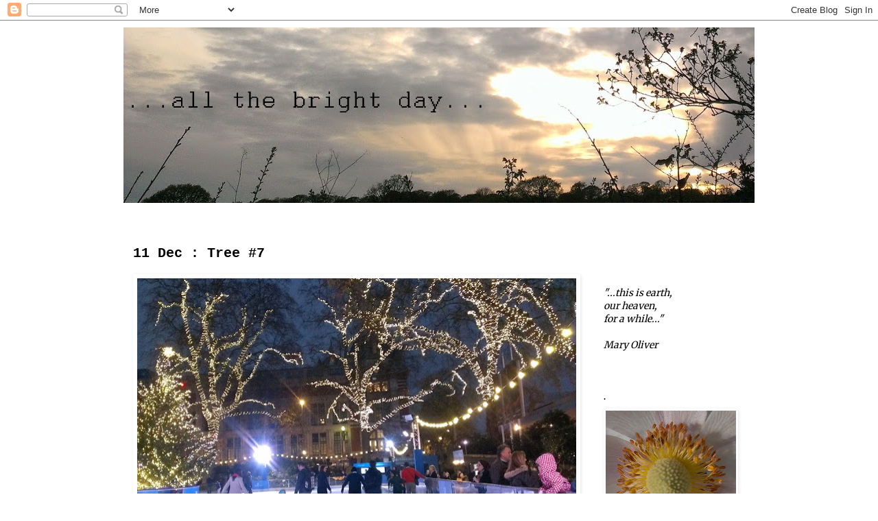

--- FILE ---
content_type: text/html; charset=UTF-8
request_url: https://allthebrightday.blogspot.com/2015/12/11-nov-tree-7.html
body_size: 17973
content:
<!DOCTYPE html>
<html class='v2' dir='ltr' lang='en-GB'>
<head>
<link href='https://www.blogger.com/static/v1/widgets/335934321-css_bundle_v2.css' rel='stylesheet' type='text/css'/>
<meta content='width=1100' name='viewport'/>
<meta content='text/html; charset=UTF-8' http-equiv='Content-Type'/>
<meta content='blogger' name='generator'/>
<link href='https://allthebrightday.blogspot.com/favicon.ico' rel='icon' type='image/x-icon'/>
<link href='http://allthebrightday.blogspot.com/2015/12/11-nov-tree-7.html' rel='canonical'/>
<link rel="alternate" type="application/atom+xml" title="...all the bright day... - Atom" href="https://allthebrightday.blogspot.com/feeds/posts/default" />
<link rel="alternate" type="application/rss+xml" title="...all the bright day... - RSS" href="https://allthebrightday.blogspot.com/feeds/posts/default?alt=rss" />
<link rel="service.post" type="application/atom+xml" title="...all the bright day... - Atom" href="https://draft.blogger.com/feeds/8334855712110031654/posts/default" />

<link rel="alternate" type="application/atom+xml" title="...all the bright day... - Atom" href="https://allthebrightday.blogspot.com/feeds/2720029601552252496/comments/default" />
<!--Can't find substitution for tag [blog.ieCssRetrofitLinks]-->
<link href='https://blogger.googleusercontent.com/img/b/R29vZ2xl/AVvXsEjsaNGid778EMp9SMCBJuwn5IKQi3zKk7ruPEshjH8G0ngr0eZpUQp7bfTV2VHGAqz_tL26aHwej7X6CXjGtR-dyCsmLG3pYHOxYblkJWuR5r91ZvblSJamE-HlyI5A_sf52yyOhfIWNnDb/s640/2015-12-03+16.22.59_crop.jpg' rel='image_src'/>
<meta content='http://allthebrightday.blogspot.com/2015/12/11-nov-tree-7.html' property='og:url'/>
<meta content='11 Dec : Tree #7' property='og:title'/>
<meta content='    I am still in trouble for the time that I made everyone else go skating while I had hot chocolate and took photos so this is as close as...' property='og:description'/>
<meta content='https://blogger.googleusercontent.com/img/b/R29vZ2xl/AVvXsEjsaNGid778EMp9SMCBJuwn5IKQi3zKk7ruPEshjH8G0ngr0eZpUQp7bfTV2VHGAqz_tL26aHwej7X6CXjGtR-dyCsmLG3pYHOxYblkJWuR5r91ZvblSJamE-HlyI5A_sf52yyOhfIWNnDb/w1200-h630-p-k-no-nu/2015-12-03+16.22.59_crop.jpg' property='og:image'/>
<title>...all the bright day...: 11 Dec : Tree #7</title>
<style type='text/css'>@font-face{font-family:'Merriweather';font-style:normal;font-weight:400;font-stretch:100%;font-display:swap;src:url(//fonts.gstatic.com/s/merriweather/v33/u-4D0qyriQwlOrhSvowK_l5UcA6zuSYEqOzpPe3HOZJ5eX1WtLaQwmYiScCmDxhtNOKl8yDr3icaGV31CPDaYKfFQn0.woff2)format('woff2');unicode-range:U+0460-052F,U+1C80-1C8A,U+20B4,U+2DE0-2DFF,U+A640-A69F,U+FE2E-FE2F;}@font-face{font-family:'Merriweather';font-style:normal;font-weight:400;font-stretch:100%;font-display:swap;src:url(//fonts.gstatic.com/s/merriweather/v33/u-4D0qyriQwlOrhSvowK_l5UcA6zuSYEqOzpPe3HOZJ5eX1WtLaQwmYiScCmDxhtNOKl8yDr3icaEF31CPDaYKfFQn0.woff2)format('woff2');unicode-range:U+0301,U+0400-045F,U+0490-0491,U+04B0-04B1,U+2116;}@font-face{font-family:'Merriweather';font-style:normal;font-weight:400;font-stretch:100%;font-display:swap;src:url(//fonts.gstatic.com/s/merriweather/v33/u-4D0qyriQwlOrhSvowK_l5UcA6zuSYEqOzpPe3HOZJ5eX1WtLaQwmYiScCmDxhtNOKl8yDr3icaG131CPDaYKfFQn0.woff2)format('woff2');unicode-range:U+0102-0103,U+0110-0111,U+0128-0129,U+0168-0169,U+01A0-01A1,U+01AF-01B0,U+0300-0301,U+0303-0304,U+0308-0309,U+0323,U+0329,U+1EA0-1EF9,U+20AB;}@font-face{font-family:'Merriweather';font-style:normal;font-weight:400;font-stretch:100%;font-display:swap;src:url(//fonts.gstatic.com/s/merriweather/v33/u-4D0qyriQwlOrhSvowK_l5UcA6zuSYEqOzpPe3HOZJ5eX1WtLaQwmYiScCmDxhtNOKl8yDr3icaGl31CPDaYKfFQn0.woff2)format('woff2');unicode-range:U+0100-02BA,U+02BD-02C5,U+02C7-02CC,U+02CE-02D7,U+02DD-02FF,U+0304,U+0308,U+0329,U+1D00-1DBF,U+1E00-1E9F,U+1EF2-1EFF,U+2020,U+20A0-20AB,U+20AD-20C0,U+2113,U+2C60-2C7F,U+A720-A7FF;}@font-face{font-family:'Merriweather';font-style:normal;font-weight:400;font-stretch:100%;font-display:swap;src:url(//fonts.gstatic.com/s/merriweather/v33/u-4D0qyriQwlOrhSvowK_l5UcA6zuSYEqOzpPe3HOZJ5eX1WtLaQwmYiScCmDxhtNOKl8yDr3icaFF31CPDaYKfF.woff2)format('woff2');unicode-range:U+0000-00FF,U+0131,U+0152-0153,U+02BB-02BC,U+02C6,U+02DA,U+02DC,U+0304,U+0308,U+0329,U+2000-206F,U+20AC,U+2122,U+2191,U+2193,U+2212,U+2215,U+FEFF,U+FFFD;}</style>
<style id='page-skin-1' type='text/css'><!--
/*
-----------------------------------------------
Blogger Template Style
Name:     Simple
Designer: Blogger
URL:      www.blogger.com
----------------------------------------------- */
/* Content
----------------------------------------------- */
body {
font: normal normal 14px Merriweather;
color: #000000;
background: #ffffff none repeat scroll top left;
padding: 0 0 0 0;
}
html body .region-inner {
min-width: 0;
max-width: 100%;
width: auto;
}
h2 {
font-size: 22px;
}
a:link {
text-decoration:none;
color: #000000;
}
a:visited {
text-decoration:none;
color: #8832ff;
}
a:hover {
text-decoration:underline;
color: #8832ff;
}
.body-fauxcolumn-outer .fauxcolumn-inner {
background: transparent none repeat scroll top left;
_background-image: none;
}
.body-fauxcolumn-outer .cap-top {
position: absolute;
z-index: 1;
height: 400px;
width: 100%;
}
.body-fauxcolumn-outer .cap-top .cap-left {
width: 100%;
background: transparent none repeat-x scroll top left;
_background-image: none;
}
.content-outer {
-moz-box-shadow: 0 0 0 rgba(0, 0, 0, .15);
-webkit-box-shadow: 0 0 0 rgba(0, 0, 0, .15);
-goog-ms-box-shadow: 0 0 0 #333333;
box-shadow: 0 0 0 rgba(0, 0, 0, .15);
margin-bottom: 1px;
}
.content-inner {
padding: 10px 40px;
}
.content-inner {
background-color: #ffffff;
}
/* Header
----------------------------------------------- */
.header-outer {
background: transparent none repeat-x scroll 0 -400px;
_background-image: none;
}
.Header h1 {
font: normal normal 40px Merriweather;
color: #333333;
text-shadow: 0 0 0 rgba(0, 0, 0, .2);
}
.Header h1 a {
color: #333333;
}
.Header .description {
font-size: 18px;
color: #000000;
}
.header-inner .Header .titlewrapper {
padding: 22px 0;
}
.header-inner .Header .descriptionwrapper {
padding: 0 0;
}
/* Tabs
----------------------------------------------- */
.tabs-inner .section:first-child {
border-top: 0 solid #dddddd;
}
.tabs-inner .section:first-child ul {
margin-top: -1px;
border-top: 1px solid #dddddd;
border-left: 1px solid #dddddd;
border-right: 1px solid #dddddd;
}
.tabs-inner .widget ul {
background: #ffffff none repeat-x scroll 0 -800px;
_background-image: none;
border-bottom: 1px solid #dddddd;
margin-top: 0;
margin-left: -30px;
margin-right: -30px;
}
.tabs-inner .widget li a {
display: inline-block;
padding: .6em 1em;
font: normal normal 14px Merriweather;
color: #000000;
border-left: 1px solid #ffffff;
border-right: 1px solid #dddddd;
}
.tabs-inner .widget li:first-child a {
border-left: none;
}
.tabs-inner .widget li.selected a, .tabs-inner .widget li a:hover {
color: #000000;
background-color: #eeeeee;
text-decoration: none;
}
/* Columns
----------------------------------------------- */
.main-outer {
border-top: 0 solid transparent;
}
.fauxcolumn-left-outer .fauxcolumn-inner {
border-right: 1px solid transparent;
}
.fauxcolumn-right-outer .fauxcolumn-inner {
border-left: 1px solid transparent;
}
/* Headings
----------------------------------------------- */
div.widget > h2,
div.widget h2.title {
margin: 0 0 1em 0;
font: normal bold 11px 'Trebuchet MS',Trebuchet,Verdana,sans-serif;
color: #000000;
}
/* Widgets
----------------------------------------------- */
.widget .zippy {
color: #999999;
text-shadow: 2px 2px 1px rgba(0, 0, 0, .1);
}
.widget .popular-posts ul {
list-style: none;
}
/* Posts
----------------------------------------------- */
h2.date-header {
font: normal bold 11px Arial, Tahoma, Helvetica, FreeSans, sans-serif;
}
.date-header span {
background-color: transparent;
color: transparent;
padding: 0.4em;
letter-spacing: 3px;
margin: inherit;
}
.main-inner {
padding-top: 35px;
padding-bottom: 65px;
}
.main-inner .column-center-inner {
padding: 0 0;
}
.main-inner .column-center-inner .section {
margin: 0 1em;
}
.post {
margin: 0 0 45px 0;
}
h3.post-title, .comments h4 {
font: normal bold 20px 'Courier New', Courier, FreeMono, monospace;
margin: .75em 0 0;
}
.post-body {
font-size: 110%;
line-height: 1.4;
position: relative;
}
.post-body img, .post-body .tr-caption-container, .Profile img, .Image img,
.BlogList .item-thumbnail img {
padding: 2px;
background: transparent;
border: 1px solid transparent;
-moz-box-shadow: 1px 1px 5px rgba(0, 0, 0, .1);
-webkit-box-shadow: 1px 1px 5px rgba(0, 0, 0, .1);
box-shadow: 1px 1px 5px rgba(0, 0, 0, .1);
}
.post-body img, .post-body .tr-caption-container {
padding: 5px;
}
.post-body .tr-caption-container {
color: #666666;
}
.post-body .tr-caption-container img {
padding: 0;
background: transparent;
border: none;
-moz-box-shadow: 0 0 0 rgba(0, 0, 0, .1);
-webkit-box-shadow: 0 0 0 rgba(0, 0, 0, .1);
box-shadow: 0 0 0 rgba(0, 0, 0, .1);
}
.post-header {
margin: 0 0 1.5em;
line-height: 1.6;
font-size: 90%;
}
.post-footer {
margin: 20px -2px 0;
padding: 5px 10px;
color: #666666;
background-color: transparent;
border-bottom: 1px solid #eeeeee;
line-height: 1.6;
font-size: 90%;
}
#comments .comment-author {
padding-top: 1.5em;
border-top: 1px solid transparent;
background-position: 0 1.5em;
}
#comments .comment-author:first-child {
padding-top: 0;
border-top: none;
}
.avatar-image-container {
margin: .2em 0 0;
}
#comments .avatar-image-container img {
border: 1px solid transparent;
}
/* Comments
----------------------------------------------- */
.comments .comments-content .icon.blog-author {
background-repeat: no-repeat;
background-image: url([data-uri]);
}
.comments .comments-content .loadmore a {
border-top: 1px solid #999999;
border-bottom: 1px solid #999999;
}
.comments .comment-thread.inline-thread {
background-color: transparent;
}
.comments .continue {
border-top: 2px solid #999999;
}
/* Accents
---------------------------------------------- */
.section-columns td.columns-cell {
border-left: 1px solid transparent;
}
.blog-pager {
background: transparent url(//www.blogblog.com/1kt/simple/paging_dot.png) repeat-x scroll top center;
}
.blog-pager-older-link, .home-link,
.blog-pager-newer-link {
background-color: #ffffff;
padding: 5px;
}
.footer-outer {
border-top: 1px dashed #bbbbbb;
}
/* Mobile
----------------------------------------------- */
body.mobile  {
background-size: auto;
}
.mobile .body-fauxcolumn-outer {
background: transparent none repeat scroll top left;
}
.mobile .body-fauxcolumn-outer .cap-top {
background-size: 100% auto;
}
.mobile .content-outer {
-webkit-box-shadow: 0 0 3px rgba(0, 0, 0, .15);
box-shadow: 0 0 3px rgba(0, 0, 0, .15);
}
.mobile .tabs-inner .widget ul {
margin-left: 0;
margin-right: 0;
}
.mobile .post {
margin: 0;
}
.mobile .main-inner .column-center-inner .section {
margin: 0;
}
.mobile .date-header span {
padding: 0.1em 10px;
margin: 0 -10px;
}
.mobile h3.post-title {
margin: 0;
}
.mobile .blog-pager {
background: transparent none no-repeat scroll top center;
}
.mobile .footer-outer {
border-top: none;
}
.mobile .main-inner, .mobile .footer-inner {
background-color: #ffffff;
}
.mobile-index-contents {
color: #000000;
}
.mobile-link-button {
background-color: #000000;
}
.mobile-link-button a:link, .mobile-link-button a:visited {
color: #ffffff;
}
.mobile .tabs-inner .section:first-child {
border-top: none;
}
.mobile .tabs-inner .PageList .widget-content {
background-color: #eeeeee;
color: #000000;
border-top: 1px solid #dddddd;
border-bottom: 1px solid #dddddd;
}
.mobile .tabs-inner .PageList .widget-content .pagelist-arrow {
border-left: 1px solid #dddddd;
}

--></style>
<style id='template-skin-1' type='text/css'><!--
body {
min-width: 1000px;
}
.content-outer, .content-fauxcolumn-outer, .region-inner {
min-width: 1000px;
max-width: 1000px;
_width: 1000px;
}
.main-inner .columns {
padding-left: 0;
padding-right: 250px;
}
.main-inner .fauxcolumn-center-outer {
left: 0;
right: 250px;
/* IE6 does not respect left and right together */
_width: expression(this.parentNode.offsetWidth -
parseInt("0") -
parseInt("250px") + 'px');
}
.main-inner .fauxcolumn-left-outer {
width: 0;
}
.main-inner .fauxcolumn-right-outer {
width: 250px;
}
.main-inner .column-left-outer {
width: 0;
right: 100%;
margin-left: -0;
}
.main-inner .column-right-outer {
width: 250px;
margin-right: -250px;
}
#layout {
min-width: 0;
}
#layout .content-outer {
min-width: 0;
width: 800px;
}
#layout .region-inner {
min-width: 0;
width: auto;
}
body#layout div.add_widget {
padding: 8px;
}
body#layout div.add_widget a {
margin-left: 32px;
}
--></style>
<link href='https://draft.blogger.com/dyn-css/authorization.css?targetBlogID=8334855712110031654&amp;zx=1ac5653c-3978-4200-8051-f8073477d9f9' media='none' onload='if(media!=&#39;all&#39;)media=&#39;all&#39;' rel='stylesheet'/><noscript><link href='https://draft.blogger.com/dyn-css/authorization.css?targetBlogID=8334855712110031654&amp;zx=1ac5653c-3978-4200-8051-f8073477d9f9' rel='stylesheet'/></noscript>
<meta name='google-adsense-platform-account' content='ca-host-pub-1556223355139109'/>
<meta name='google-adsense-platform-domain' content='blogspot.com'/>

</head>
<body class='loading variant-simplysimple'>
<div class='navbar section' id='navbar' name='Navbar'><div class='widget Navbar' data-version='1' id='Navbar1'><script type="text/javascript">
    function setAttributeOnload(object, attribute, val) {
      if(window.addEventListener) {
        window.addEventListener('load',
          function(){ object[attribute] = val; }, false);
      } else {
        window.attachEvent('onload', function(){ object[attribute] = val; });
      }
    }
  </script>
<div id="navbar-iframe-container"></div>
<script type="text/javascript" src="https://apis.google.com/js/platform.js"></script>
<script type="text/javascript">
      gapi.load("gapi.iframes:gapi.iframes.style.bubble", function() {
        if (gapi.iframes && gapi.iframes.getContext) {
          gapi.iframes.getContext().openChild({
              url: 'https://draft.blogger.com/navbar/8334855712110031654?po\x3d2720029601552252496\x26origin\x3dhttps://allthebrightday.blogspot.com',
              where: document.getElementById("navbar-iframe-container"),
              id: "navbar-iframe"
          });
        }
      });
    </script><script type="text/javascript">
(function() {
var script = document.createElement('script');
script.type = 'text/javascript';
script.src = '//pagead2.googlesyndication.com/pagead/js/google_top_exp.js';
var head = document.getElementsByTagName('head')[0];
if (head) {
head.appendChild(script);
}})();
</script>
</div></div>
<div class='body-fauxcolumns'>
<div class='fauxcolumn-outer body-fauxcolumn-outer'>
<div class='cap-top'>
<div class='cap-left'></div>
<div class='cap-right'></div>
</div>
<div class='fauxborder-left'>
<div class='fauxborder-right'></div>
<div class='fauxcolumn-inner'>
</div>
</div>
<div class='cap-bottom'>
<div class='cap-left'></div>
<div class='cap-right'></div>
</div>
</div>
</div>
<div class='content'>
<div class='content-fauxcolumns'>
<div class='fauxcolumn-outer content-fauxcolumn-outer'>
<div class='cap-top'>
<div class='cap-left'></div>
<div class='cap-right'></div>
</div>
<div class='fauxborder-left'>
<div class='fauxborder-right'></div>
<div class='fauxcolumn-inner'>
</div>
</div>
<div class='cap-bottom'>
<div class='cap-left'></div>
<div class='cap-right'></div>
</div>
</div>
</div>
<div class='content-outer'>
<div class='content-cap-top cap-top'>
<div class='cap-left'></div>
<div class='cap-right'></div>
</div>
<div class='fauxborder-left content-fauxborder-left'>
<div class='fauxborder-right content-fauxborder-right'></div>
<div class='content-inner'>
<header>
<div class='header-outer'>
<div class='header-cap-top cap-top'>
<div class='cap-left'></div>
<div class='cap-right'></div>
</div>
<div class='fauxborder-left header-fauxborder-left'>
<div class='fauxborder-right header-fauxborder-right'></div>
<div class='region-inner header-inner'>
<div class='header section' id='header' name='Header'><div class='widget Header' data-version='1' id='Header1'>
<div id='header-inner'>
<a href='https://allthebrightday.blogspot.com/' style='display: block'>
<img alt='...all the bright day...' height='256px; ' id='Header1_headerimg' src='https://blogger.googleusercontent.com/img/b/R29vZ2xl/AVvXsEhEtIGl7IyRBumccdYoErQpr5bfYSapagyX5SFVlVFoA8Z8LBDl_Q9dIF8bVcrXs59iVNr_rk78duhm_lEpjwh3-fGiWJBxibQ-ZMcdQVMDc6seYxO6fGlzG-NhIRA4Qu2vqKkzR9rCjMq9/s1600/Header_16.jpg' style='display: block' width='1103px; '/>
</a>
</div>
</div></div>
</div>
</div>
<div class='header-cap-bottom cap-bottom'>
<div class='cap-left'></div>
<div class='cap-right'></div>
</div>
</div>
</header>
<div class='tabs-outer'>
<div class='tabs-cap-top cap-top'>
<div class='cap-left'></div>
<div class='cap-right'></div>
</div>
<div class='fauxborder-left tabs-fauxborder-left'>
<div class='fauxborder-right tabs-fauxborder-right'></div>
<div class='region-inner tabs-inner'>
<div class='tabs no-items section' id='crosscol' name='Cross-column'></div>
<div class='tabs no-items section' id='crosscol-overflow' name='Cross-Column 2'></div>
</div>
</div>
<div class='tabs-cap-bottom cap-bottom'>
<div class='cap-left'></div>
<div class='cap-right'></div>
</div>
</div>
<div class='main-outer'>
<div class='main-cap-top cap-top'>
<div class='cap-left'></div>
<div class='cap-right'></div>
</div>
<div class='fauxborder-left main-fauxborder-left'>
<div class='fauxborder-right main-fauxborder-right'></div>
<div class='region-inner main-inner'>
<div class='columns fauxcolumns'>
<div class='fauxcolumn-outer fauxcolumn-center-outer'>
<div class='cap-top'>
<div class='cap-left'></div>
<div class='cap-right'></div>
</div>
<div class='fauxborder-left'>
<div class='fauxborder-right'></div>
<div class='fauxcolumn-inner'>
</div>
</div>
<div class='cap-bottom'>
<div class='cap-left'></div>
<div class='cap-right'></div>
</div>
</div>
<div class='fauxcolumn-outer fauxcolumn-left-outer'>
<div class='cap-top'>
<div class='cap-left'></div>
<div class='cap-right'></div>
</div>
<div class='fauxborder-left'>
<div class='fauxborder-right'></div>
<div class='fauxcolumn-inner'>
</div>
</div>
<div class='cap-bottom'>
<div class='cap-left'></div>
<div class='cap-right'></div>
</div>
</div>
<div class='fauxcolumn-outer fauxcolumn-right-outer'>
<div class='cap-top'>
<div class='cap-left'></div>
<div class='cap-right'></div>
</div>
<div class='fauxborder-left'>
<div class='fauxborder-right'></div>
<div class='fauxcolumn-inner'>
</div>
</div>
<div class='cap-bottom'>
<div class='cap-left'></div>
<div class='cap-right'></div>
</div>
</div>
<!-- corrects IE6 width calculation -->
<div class='columns-inner'>
<div class='column-center-outer'>
<div class='column-center-inner'>
<div class='main section' id='main' name='Main'><div class='widget Blog' data-version='1' id='Blog1'>
<div class='blog-posts hfeed'>

          <div class="date-outer">
        
<h2 class='date-header'><span>Friday, 11 December 2015</span></h2>

          <div class="date-posts">
        
<div class='post-outer'>
<div class='post hentry uncustomized-post-template' itemprop='blogPost' itemscope='itemscope' itemtype='http://schema.org/BlogPosting'>
<meta content='https://blogger.googleusercontent.com/img/b/R29vZ2xl/AVvXsEjsaNGid778EMp9SMCBJuwn5IKQi3zKk7ruPEshjH8G0ngr0eZpUQp7bfTV2VHGAqz_tL26aHwej7X6CXjGtR-dyCsmLG3pYHOxYblkJWuR5r91ZvblSJamE-HlyI5A_sf52yyOhfIWNnDb/s640/2015-12-03+16.22.59_crop.jpg' itemprop='image_url'/>
<meta content='8334855712110031654' itemprop='blogId'/>
<meta content='2720029601552252496' itemprop='postId'/>
<a name='2720029601552252496'></a>
<h3 class='post-title entry-title' itemprop='name'>
11 Dec : Tree #7
</h3>
<div class='post-header'>
<div class='post-header-line-1'></div>
</div>
<div class='post-body entry-content' id='post-body-2720029601552252496' itemprop='description articleBody'>
<div class="separator" style="clear: both; text-align: center;">
<a href="https://blogger.googleusercontent.com/img/b/R29vZ2xl/AVvXsEjsaNGid778EMp9SMCBJuwn5IKQi3zKk7ruPEshjH8G0ngr0eZpUQp7bfTV2VHGAqz_tL26aHwej7X6CXjGtR-dyCsmLG3pYHOxYblkJWuR5r91ZvblSJamE-HlyI5A_sf52yyOhfIWNnDb/s1600/2015-12-03+16.22.59_crop.jpg" imageanchor="1" style="clear: left; float: left; margin-bottom: 1em; margin-right: 1em;"><img border="0" height="390" src="https://blogger.googleusercontent.com/img/b/R29vZ2xl/AVvXsEjsaNGid778EMp9SMCBJuwn5IKQi3zKk7ruPEshjH8G0ngr0eZpUQp7bfTV2VHGAqz_tL26aHwej7X6CXjGtR-dyCsmLG3pYHOxYblkJWuR5r91ZvblSJamE-HlyI5A_sf52yyOhfIWNnDb/s640/2015-12-03+16.22.59_crop.jpg" width="640" /></a></div>
<br />
<div style="text-align: justify;">
I am still in trouble for the time that I made everyone else go skating while I had hot chocolate and took photos so this is as close as I get to an ice rink these days. On that theme I have been indulging in some Vicarious Christmassing thanks to Blogland. Can't get to a Christingle? No worries - there is one at <a href="http://www.addisonembroideryatthevicarage.co.uk/2015/12/11/christingle/">Ipsden Church</a> with everything that you could possibly want - including adorable grandson in homemade jumper. Haven't got time to make a gingerbread house? Shoot off and share the fun with <a href="http://iwillreachforalime.blogspot.co.uk/2015/12/gonna-build-that-house.html">Eleanor and Geneva</a> - there is enough icing for everyone. Worried about choosing a tree? Not me because mine is in the garden, but if you want that spruce smell <a href="https://acoastalplot.wordpress.com/2015/12/09/o-christmas-tree-o-christmas-tree/">Sam is on the case</a>. On the other side of the world <a href="http://eefalsebay.blogspot.co.uk/2015/12/dusty-miller-Centaurea-for-advent.html">Diana has made an advent wreath</a> with foliage from her garden - mine has more foliage miles and does not look quite so lovely.&nbsp;<a href="https://readersguide.wordpress.com/2015/12/10/6479/">Christina</a> is off to Peru for Christmas and leaving all the Christmas chores behind and I am afraid that <a href="http://usefulorbeautiful.blogspot.co.uk/2015/12/exquisite-timing.html">Lucille's Christmas turkey</a> is looking a bit doubtful but <a href="http://quiltwhileyoureahead.typepad.com/quilt_while_youre_ahead/2015/12/we-have-a-tree-a-big-tree-but-i-havent-managed-to-take-a-good-photo-so-youll-have-to-wait-the-elf-in-me-has-been-busy.html">Monica has made a Christmas table runner</a>  so all is right with the world.&nbsp;</div>
<div style='clear: both;'></div>
</div>
<div class='post-footer'>
<div class='post-footer-line post-footer-line-1'>
<span class='post-author vcard'>
Posted by
<span class='fn' itemprop='author' itemscope='itemscope' itemtype='http://schema.org/Person'>
<meta content='https://draft.blogger.com/profile/16969805206040091585' itemprop='url'/>
<a class='g-profile' href='https://draft.blogger.com/profile/16969805206040091585' rel='author' title='author profile'>
<span itemprop='name'>alice c</span>
</a>
</span>
</span>
<span class='post-timestamp'>
at
<meta content='http://allthebrightday.blogspot.com/2015/12/11-nov-tree-7.html' itemprop='url'/>
<a class='timestamp-link' href='https://allthebrightday.blogspot.com/2015/12/11-nov-tree-7.html' rel='bookmark' title='permanent link'><abbr class='published' itemprop='datePublished' title='2015-12-11T09:37:00Z'>09:37</abbr></a>
</span>
<span class='post-comment-link'>
</span>
<span class='post-icons'>
<span class='item-control blog-admin pid-904253708'>
<a href='https://draft.blogger.com/post-edit.g?blogID=8334855712110031654&postID=2720029601552252496&from=pencil' title='Edit Post'>
<img alt='' class='icon-action' height='18' src='https://resources.blogblog.com/img/icon18_edit_allbkg.gif' width='18'/>
</a>
</span>
</span>
<div class='post-share-buttons goog-inline-block'>
<a class='goog-inline-block share-button sb-email' href='https://draft.blogger.com/share-post.g?blogID=8334855712110031654&postID=2720029601552252496&target=email' target='_blank' title='Email This'><span class='share-button-link-text'>Email This</span></a><a class='goog-inline-block share-button sb-blog' href='https://draft.blogger.com/share-post.g?blogID=8334855712110031654&postID=2720029601552252496&target=blog' onclick='window.open(this.href, "_blank", "height=270,width=475"); return false;' target='_blank' title='BlogThis!'><span class='share-button-link-text'>BlogThis!</span></a><a class='goog-inline-block share-button sb-twitter' href='https://draft.blogger.com/share-post.g?blogID=8334855712110031654&postID=2720029601552252496&target=twitter' target='_blank' title='Share to X'><span class='share-button-link-text'>Share to X</span></a><a class='goog-inline-block share-button sb-facebook' href='https://draft.blogger.com/share-post.g?blogID=8334855712110031654&postID=2720029601552252496&target=facebook' onclick='window.open(this.href, "_blank", "height=430,width=640"); return false;' target='_blank' title='Share to Facebook'><span class='share-button-link-text'>Share to Facebook</span></a><a class='goog-inline-block share-button sb-pinterest' href='https://draft.blogger.com/share-post.g?blogID=8334855712110031654&postID=2720029601552252496&target=pinterest' target='_blank' title='Share to Pinterest'><span class='share-button-link-text'>Share to Pinterest</span></a>
</div>
</div>
<div class='post-footer-line post-footer-line-2'>
<span class='post-labels'>
</span>
</div>
<div class='post-footer-line post-footer-line-3'>
<span class='post-location'>
</span>
</div>
</div>
</div>
<div class='comments' id='comments'>
<a name='comments'></a>
<h4>10 comments:</h4>
<div class='comments-content'>
<script async='async' src='' type='text/javascript'></script>
<script type='text/javascript'>
    (function() {
      var items = null;
      var msgs = null;
      var config = {};

// <![CDATA[
      var cursor = null;
      if (items && items.length > 0) {
        cursor = parseInt(items[items.length - 1].timestamp) + 1;
      }

      var bodyFromEntry = function(entry) {
        var text = (entry &&
                    ((entry.content && entry.content.$t) ||
                     (entry.summary && entry.summary.$t))) ||
            '';
        if (entry && entry.gd$extendedProperty) {
          for (var k in entry.gd$extendedProperty) {
            if (entry.gd$extendedProperty[k].name == 'blogger.contentRemoved') {
              return '<span class="deleted-comment">' + text + '</span>';
            }
          }
        }
        return text;
      }

      var parse = function(data) {
        cursor = null;
        var comments = [];
        if (data && data.feed && data.feed.entry) {
          for (var i = 0, entry; entry = data.feed.entry[i]; i++) {
            var comment = {};
            // comment ID, parsed out of the original id format
            var id = /blog-(\d+).post-(\d+)/.exec(entry.id.$t);
            comment.id = id ? id[2] : null;
            comment.body = bodyFromEntry(entry);
            comment.timestamp = Date.parse(entry.published.$t) + '';
            if (entry.author && entry.author.constructor === Array) {
              var auth = entry.author[0];
              if (auth) {
                comment.author = {
                  name: (auth.name ? auth.name.$t : undefined),
                  profileUrl: (auth.uri ? auth.uri.$t : undefined),
                  avatarUrl: (auth.gd$image ? auth.gd$image.src : undefined)
                };
              }
            }
            if (entry.link) {
              if (entry.link[2]) {
                comment.link = comment.permalink = entry.link[2].href;
              }
              if (entry.link[3]) {
                var pid = /.*comments\/default\/(\d+)\?.*/.exec(entry.link[3].href);
                if (pid && pid[1]) {
                  comment.parentId = pid[1];
                }
              }
            }
            comment.deleteclass = 'item-control blog-admin';
            if (entry.gd$extendedProperty) {
              for (var k in entry.gd$extendedProperty) {
                if (entry.gd$extendedProperty[k].name == 'blogger.itemClass') {
                  comment.deleteclass += ' ' + entry.gd$extendedProperty[k].value;
                } else if (entry.gd$extendedProperty[k].name == 'blogger.displayTime') {
                  comment.displayTime = entry.gd$extendedProperty[k].value;
                }
              }
            }
            comments.push(comment);
          }
        }
        return comments;
      };

      var paginator = function(callback) {
        if (hasMore()) {
          var url = config.feed + '?alt=json&v=2&orderby=published&reverse=false&max-results=50';
          if (cursor) {
            url += '&published-min=' + new Date(cursor).toISOString();
          }
          window.bloggercomments = function(data) {
            var parsed = parse(data);
            cursor = parsed.length < 50 ? null
                : parseInt(parsed[parsed.length - 1].timestamp) + 1
            callback(parsed);
            window.bloggercomments = null;
          }
          url += '&callback=bloggercomments';
          var script = document.createElement('script');
          script.type = 'text/javascript';
          script.src = url;
          document.getElementsByTagName('head')[0].appendChild(script);
        }
      };
      var hasMore = function() {
        return !!cursor;
      };
      var getMeta = function(key, comment) {
        if ('iswriter' == key) {
          var matches = !!comment.author
              && comment.author.name == config.authorName
              && comment.author.profileUrl == config.authorUrl;
          return matches ? 'true' : '';
        } else if ('deletelink' == key) {
          return config.baseUri + '/comment/delete/'
               + config.blogId + '/' + comment.id;
        } else if ('deleteclass' == key) {
          return comment.deleteclass;
        }
        return '';
      };

      var replybox = null;
      var replyUrlParts = null;
      var replyParent = undefined;

      var onReply = function(commentId, domId) {
        if (replybox == null) {
          // lazily cache replybox, and adjust to suit this style:
          replybox = document.getElementById('comment-editor');
          if (replybox != null) {
            replybox.height = '250px';
            replybox.style.display = 'block';
            replyUrlParts = replybox.src.split('#');
          }
        }
        if (replybox && (commentId !== replyParent)) {
          replybox.src = '';
          document.getElementById(domId).insertBefore(replybox, null);
          replybox.src = replyUrlParts[0]
              + (commentId ? '&parentID=' + commentId : '')
              + '#' + replyUrlParts[1];
          replyParent = commentId;
        }
      };

      var hash = (window.location.hash || '#').substring(1);
      var startThread, targetComment;
      if (/^comment-form_/.test(hash)) {
        startThread = hash.substring('comment-form_'.length);
      } else if (/^c[0-9]+$/.test(hash)) {
        targetComment = hash.substring(1);
      }

      // Configure commenting API:
      var configJso = {
        'maxDepth': config.maxThreadDepth
      };
      var provider = {
        'id': config.postId,
        'data': items,
        'loadNext': paginator,
        'hasMore': hasMore,
        'getMeta': getMeta,
        'onReply': onReply,
        'rendered': true,
        'initComment': targetComment,
        'initReplyThread': startThread,
        'config': configJso,
        'messages': msgs
      };

      var render = function() {
        if (window.goog && window.goog.comments) {
          var holder = document.getElementById('comment-holder');
          window.goog.comments.render(holder, provider);
        }
      };

      // render now, or queue to render when library loads:
      if (window.goog && window.goog.comments) {
        render();
      } else {
        window.goog = window.goog || {};
        window.goog.comments = window.goog.comments || {};
        window.goog.comments.loadQueue = window.goog.comments.loadQueue || [];
        window.goog.comments.loadQueue.push(render);
      }
    })();
// ]]>
  </script>
<div id='comment-holder'>
<div class="comment-thread toplevel-thread"><ol id="top-ra"><li class="comment" id="c2355537330114491071"><div class="avatar-image-container"><img src="//www.blogger.com/img/blogger_logo_round_35.png" alt=""/></div><div class="comment-block"><div class="comment-header"><cite class="user"><a href="https://draft.blogger.com/profile/14230327066600698804" rel="nofollow">Sarah </a></cite><span class="icon user "></span><span class="datetime secondary-text"><a rel="nofollow" href="https://allthebrightday.blogspot.com/2015/12/11-nov-tree-7.html?showComment=1449866376707#c2355537330114491071">11 December 2015 at 20:39</a></span></div><p class="comment-content">Reading blogs is such a delightful vicarious pleasure I find. A very small tree, about four feet high, like Victoria and Albert&#39;s, would do me, then no need for the axeman. </p><span class="comment-actions secondary-text"><a class="comment-reply" target="_self" data-comment-id="2355537330114491071">Reply</a><span class="item-control blog-admin blog-admin pid-1007430649"><a target="_self" href="https://draft.blogger.com/comment/delete/8334855712110031654/2355537330114491071">Delete</a></span></span></div><div class="comment-replies"><div id="c2355537330114491071-rt" class="comment-thread inline-thread"><span class="thread-toggle thread-expanded"><span class="thread-arrow"></span><span class="thread-count"><a target="_self">Replies</a></span></span><ol id="c2355537330114491071-ra" class="thread-chrome thread-expanded"><div><li class="comment" id="c5861877886075367638"><div class="avatar-image-container"><img src="//blogger.googleusercontent.com/img/b/R29vZ2xl/AVvXsEg6GIrlyoMWT0Jk356pZD8tMifpENoscD8IgWxSktpkjnyaJDdj5F5SzKcvXX5IbmEm91kKxTH2fewNFZg-x97kSEJjOxKM1E-FarPCL0t8a37m7l1uKCQ1MMYkcYDVHvY/s45-c/IMG_0325.JPG" alt=""/></div><div class="comment-block"><div class="comment-header"><cite class="user"><a href="https://draft.blogger.com/profile/16969805206040091585" rel="nofollow">alice c</a></cite><span class="icon user blog-author"></span><span class="datetime secondary-text"><a rel="nofollow" href="https://allthebrightday.blogspot.com/2015/12/11-nov-tree-7.html?showComment=1449955165099#c5861877886075367638">12 December 2015 at 21:19</a></span></div><p class="comment-content">I am afraid there would be a riot among the youth if our tree did not touch the ceiling. </p><span class="comment-actions secondary-text"><span class="item-control blog-admin blog-admin pid-904253708"><a target="_self" href="https://draft.blogger.com/comment/delete/8334855712110031654/5861877886075367638">Delete</a></span></span></div><div class="comment-replies"><div id="c5861877886075367638-rt" class="comment-thread inline-thread hidden"><span class="thread-toggle thread-expanded"><span class="thread-arrow"></span><span class="thread-count"><a target="_self">Replies</a></span></span><ol id="c5861877886075367638-ra" class="thread-chrome thread-expanded"><div></div><div id="c5861877886075367638-continue" class="continue"><a class="comment-reply" target="_self" data-comment-id="5861877886075367638">Reply</a></div></ol></div></div><div class="comment-replybox-single" id="c5861877886075367638-ce"></div></li></div><div id="c2355537330114491071-continue" class="continue"><a class="comment-reply" target="_self" data-comment-id="2355537330114491071">Reply</a></div></ol></div></div><div class="comment-replybox-single" id="c2355537330114491071-ce"></div></li><li class="comment" id="c4797719484666504179"><div class="avatar-image-container"><img src="//2.bp.blogspot.com/-5bjD1dEFx_4/ZfARwhlpRxI/AAAAAAAAaXg/9cotxwY1-VodSZ0BUgZSXH7hf4TIw38LACK4BGAYYCw/s35/Nov%2525202023.jpg" alt=""/></div><div class="comment-block"><div class="comment-header"><cite class="user"><a href="https://draft.blogger.com/profile/12286066768376135880" rel="nofollow">Diana Studer</a></cite><span class="icon user "></span><span class="datetime secondary-text"><a rel="nofollow" href="https://allthebrightday.blogspot.com/2015/12/11-nov-tree-7.html?showComment=1449869180190#c4797719484666504179">11 December 2015 at 21:26</a></span></div><p class="comment-content">I&#39;ve been puttering around sophisticated Christmas decor in Austrian blogland.<br>Snowy castle in Scotland. <br><br>Makes mine feel homespun.</p><span class="comment-actions secondary-text"><a class="comment-reply" target="_self" data-comment-id="4797719484666504179">Reply</a><span class="item-control blog-admin blog-admin pid-85746844"><a target="_self" href="https://draft.blogger.com/comment/delete/8334855712110031654/4797719484666504179">Delete</a></span></span></div><div class="comment-replies"><div id="c4797719484666504179-rt" class="comment-thread inline-thread"><span class="thread-toggle thread-expanded"><span class="thread-arrow"></span><span class="thread-count"><a target="_self">Replies</a></span></span><ol id="c4797719484666504179-ra" class="thread-chrome thread-expanded"><div><li class="comment" id="c5241890382986815199"><div class="avatar-image-container"><img src="//blogger.googleusercontent.com/img/b/R29vZ2xl/AVvXsEg6GIrlyoMWT0Jk356pZD8tMifpENoscD8IgWxSktpkjnyaJDdj5F5SzKcvXX5IbmEm91kKxTH2fewNFZg-x97kSEJjOxKM1E-FarPCL0t8a37m7l1uKCQ1MMYkcYDVHvY/s45-c/IMG_0325.JPG" alt=""/></div><div class="comment-block"><div class="comment-header"><cite class="user"><a href="https://draft.blogger.com/profile/16969805206040091585" rel="nofollow">alice c</a></cite><span class="icon user blog-author"></span><span class="datetime secondary-text"><a rel="nofollow" href="https://allthebrightday.blogspot.com/2015/12/11-nov-tree-7.html?showComment=1450020269569#c5241890382986815199">13 December 2015 at 15:24</a></span></div><p class="comment-content">One day I shall ride in a sleigh across snowy wastes to my Austrian castle. I shall distribute Turkish Delight like the witch in Narnia. </p><span class="comment-actions secondary-text"><span class="item-control blog-admin blog-admin pid-904253708"><a target="_self" href="https://draft.blogger.com/comment/delete/8334855712110031654/5241890382986815199">Delete</a></span></span></div><div class="comment-replies"><div id="c5241890382986815199-rt" class="comment-thread inline-thread hidden"><span class="thread-toggle thread-expanded"><span class="thread-arrow"></span><span class="thread-count"><a target="_self">Replies</a></span></span><ol id="c5241890382986815199-ra" class="thread-chrome thread-expanded"><div></div><div id="c5241890382986815199-continue" class="continue"><a class="comment-reply" target="_self" data-comment-id="5241890382986815199">Reply</a></div></ol></div></div><div class="comment-replybox-single" id="c5241890382986815199-ce"></div></li></div><div id="c4797719484666504179-continue" class="continue"><a class="comment-reply" target="_self" data-comment-id="4797719484666504179">Reply</a></div></ol></div></div><div class="comment-replybox-single" id="c4797719484666504179-ce"></div></li><li class="comment" id="c435139391679980364"><div class="avatar-image-container"><img src="//resources.blogblog.com/img/blank.gif" alt=""/></div><div class="comment-block"><div class="comment-header"><cite class="user">Anonymous</cite><span class="icon user "></span><span class="datetime secondary-text"><a rel="nofollow" href="https://allthebrightday.blogspot.com/2015/12/11-nov-tree-7.html?showComment=1449875088892#c435139391679980364">11 December 2015 at 23:04</a></span></div><p class="comment-content">This looks SO twinkly and Christmassy. My daughter is desperate to go ice-skating somewhere like this but there&#39;s nowhere near here. Lovely links around festive blogland (and thank you). </p><span class="comment-actions secondary-text"><a class="comment-reply" target="_self" data-comment-id="435139391679980364">Reply</a><span class="item-control blog-admin blog-admin pid-1985653396"><a target="_self" href="https://draft.blogger.com/comment/delete/8334855712110031654/435139391679980364">Delete</a></span></span></div><div class="comment-replies"><div id="c435139391679980364-rt" class="comment-thread inline-thread"><span class="thread-toggle thread-expanded"><span class="thread-arrow"></span><span class="thread-count"><a target="_self">Replies</a></span></span><ol id="c435139391679980364-ra" class="thread-chrome thread-expanded"><div><li class="comment" id="c7216694823802596602"><div class="avatar-image-container"><img src="//blogger.googleusercontent.com/img/b/R29vZ2xl/AVvXsEg6GIrlyoMWT0Jk356pZD8tMifpENoscD8IgWxSktpkjnyaJDdj5F5SzKcvXX5IbmEm91kKxTH2fewNFZg-x97kSEJjOxKM1E-FarPCL0t8a37m7l1uKCQ1MMYkcYDVHvY/s45-c/IMG_0325.JPG" alt=""/></div><div class="comment-block"><div class="comment-header"><cite class="user"><a href="https://draft.blogger.com/profile/16969805206040091585" rel="nofollow">alice c</a></cite><span class="icon user blog-author"></span><span class="datetime secondary-text"><a rel="nofollow" href="https://allthebrightday.blogspot.com/2015/12/11-nov-tree-7.html?showComment=1450020160028#c7216694823802596602">13 December 2015 at 15:22</a></span></div><p class="comment-content">There are so many wonderful ice rinks in London. This is outside the NHM but MissM tells me that the one in the moat at the Tower of London takes a lot of beating. I am afraid of breaking something crucial - like a leg - so sit it out feeling sorry for myself.</p><span class="comment-actions secondary-text"><span class="item-control blog-admin blog-admin pid-904253708"><a target="_self" href="https://draft.blogger.com/comment/delete/8334855712110031654/7216694823802596602">Delete</a></span></span></div><div class="comment-replies"><div id="c7216694823802596602-rt" class="comment-thread inline-thread hidden"><span class="thread-toggle thread-expanded"><span class="thread-arrow"></span><span class="thread-count"><a target="_self">Replies</a></span></span><ol id="c7216694823802596602-ra" class="thread-chrome thread-expanded"><div></div><div id="c7216694823802596602-continue" class="continue"><a class="comment-reply" target="_self" data-comment-id="7216694823802596602">Reply</a></div></ol></div></div><div class="comment-replybox-single" id="c7216694823802596602-ce"></div></li></div><div id="c435139391679980364-continue" class="continue"><a class="comment-reply" target="_self" data-comment-id="435139391679980364">Reply</a></div></ol></div></div><div class="comment-replybox-single" id="c435139391679980364-ce"></div></li><li class="comment" id="c7311612368687172447"><div class="avatar-image-container"><img src="//blogger.googleusercontent.com/img/b/R29vZ2xl/AVvXsEiGl4eLkvT65djmUpktzyYvgFnNbcKDYf21RDFuETlrWFfEg20OI8W4TRUyXPLfRhqChSP7j50UMA1tcppCU8Vcrg1tQJTgFmUUAqFXo4B_uQdoe_YOLLH8Jmy4eN-tlN0/s45-c/*" alt=""/></div><div class="comment-block"><div class="comment-header"><cite class="user"><a href="https://draft.blogger.com/profile/03818420999930644450" rel="nofollow">sarah</a></cite><span class="icon user "></span><span class="datetime secondary-text"><a rel="nofollow" href="https://allthebrightday.blogspot.com/2015/12/11-nov-tree-7.html?showComment=1449883251185#c7311612368687172447">12 December 2015 at 01:20</a></span></div><p class="comment-content">I do Vicarious Christmassing too as its a dry hot summer here and I do so love the look of a white Christmas instead. </p><span class="comment-actions secondary-text"><a class="comment-reply" target="_self" data-comment-id="7311612368687172447">Reply</a><span class="item-control blog-admin blog-admin pid-1616141202"><a target="_self" href="https://draft.blogger.com/comment/delete/8334855712110031654/7311612368687172447">Delete</a></span></span></div><div class="comment-replies"><div id="c7311612368687172447-rt" class="comment-thread inline-thread"><span class="thread-toggle thread-expanded"><span class="thread-arrow"></span><span class="thread-count"><a target="_self">Replies</a></span></span><ol id="c7311612368687172447-ra" class="thread-chrome thread-expanded"><div><li class="comment" id="c3152923164888410229"><div class="avatar-image-container"><img src="//blogger.googleusercontent.com/img/b/R29vZ2xl/AVvXsEg6GIrlyoMWT0Jk356pZD8tMifpENoscD8IgWxSktpkjnyaJDdj5F5SzKcvXX5IbmEm91kKxTH2fewNFZg-x97kSEJjOxKM1E-FarPCL0t8a37m7l1uKCQ1MMYkcYDVHvY/s45-c/IMG_0325.JPG" alt=""/></div><div class="comment-block"><div class="comment-header"><cite class="user"><a href="https://draft.blogger.com/profile/16969805206040091585" rel="nofollow">alice c</a></cite><span class="icon user blog-author"></span><span class="datetime secondary-text"><a rel="nofollow" href="https://allthebrightday.blogspot.com/2015/12/11-nov-tree-7.html?showComment=1450020043334#c3152923164888410229">13 December 2015 at 15:20</a></span></div><p class="comment-content">I fancy a hot Christmas but I don&#39;t think I could give up the mulled wine. And I don&#39;t think you drink mulled wine on the beach. Or do you?</p><span class="comment-actions secondary-text"><span class="item-control blog-admin blog-admin pid-904253708"><a target="_self" href="https://draft.blogger.com/comment/delete/8334855712110031654/3152923164888410229">Delete</a></span></span></div><div class="comment-replies"><div id="c3152923164888410229-rt" class="comment-thread inline-thread hidden"><span class="thread-toggle thread-expanded"><span class="thread-arrow"></span><span class="thread-count"><a target="_self">Replies</a></span></span><ol id="c3152923164888410229-ra" class="thread-chrome thread-expanded"><div></div><div id="c3152923164888410229-continue" class="continue"><a class="comment-reply" target="_self" data-comment-id="3152923164888410229">Reply</a></div></ol></div></div><div class="comment-replybox-single" id="c3152923164888410229-ce"></div></li></div><div id="c7311612368687172447-continue" class="continue"><a class="comment-reply" target="_self" data-comment-id="7311612368687172447">Reply</a></div></ol></div></div><div class="comment-replybox-single" id="c7311612368687172447-ce"></div></li><li class="comment" id="c707232445444365080"><div class="avatar-image-container"><img src="//www.blogger.com/img/blogger_logo_round_35.png" alt=""/></div><div class="comment-block"><div class="comment-header"><cite class="user"><a href="https://draft.blogger.com/profile/00675116119879223380" rel="nofollow">ganching</a></cite><span class="icon user "></span><span class="datetime secondary-text"><a rel="nofollow" href="https://allthebrightday.blogspot.com/2015/12/11-nov-tree-7.html?showComment=1449910824261#c707232445444365080">12 December 2015 at 09:00</a></span></div><p class="comment-content">It is about 100 years since I went ice-skating and all I remember about is the shock that when you fall over not only do you get hurt you also get wet!  (I see that you have reset your calendar to Nov giving yourself some extra weeks to prepare for Christmas!)</p><span class="comment-actions secondary-text"><a class="comment-reply" target="_self" data-comment-id="707232445444365080">Reply</a><span class="item-control blog-admin blog-admin pid-1979646791"><a target="_self" href="https://draft.blogger.com/comment/delete/8334855712110031654/707232445444365080">Delete</a></span></span></div><div class="comment-replies"><div id="c707232445444365080-rt" class="comment-thread inline-thread"><span class="thread-toggle thread-expanded"><span class="thread-arrow"></span><span class="thread-count"><a target="_self">Replies</a></span></span><ol id="c707232445444365080-ra" class="thread-chrome thread-expanded"><div><li class="comment" id="c7667725857147481645"><div class="avatar-image-container"><img src="//blogger.googleusercontent.com/img/b/R29vZ2xl/AVvXsEg6GIrlyoMWT0Jk356pZD8tMifpENoscD8IgWxSktpkjnyaJDdj5F5SzKcvXX5IbmEm91kKxTH2fewNFZg-x97kSEJjOxKM1E-FarPCL0t8a37m7l1uKCQ1MMYkcYDVHvY/s45-c/IMG_0325.JPG" alt=""/></div><div class="comment-block"><div class="comment-header"><cite class="user"><a href="https://draft.blogger.com/profile/16969805206040091585" rel="nofollow">alice c</a></cite><span class="icon user blog-author"></span><span class="datetime secondary-text"><a rel="nofollow" href="https://allthebrightday.blogspot.com/2015/12/11-nov-tree-7.html?showComment=1449954286542#c7667725857147481645">12 December 2015 at 21:04</a></span></div><p class="comment-content">Alas! Alas! I am all behind (&quot;like Coles&#39; cow&quot; as my friend&#39;s grandmother used to say). Thank you for being so eagle-eyed. </p><span class="comment-actions secondary-text"><span class="item-control blog-admin blog-admin pid-904253708"><a target="_self" href="https://draft.blogger.com/comment/delete/8334855712110031654/7667725857147481645">Delete</a></span></span></div><div class="comment-replies"><div id="c7667725857147481645-rt" class="comment-thread inline-thread hidden"><span class="thread-toggle thread-expanded"><span class="thread-arrow"></span><span class="thread-count"><a target="_self">Replies</a></span></span><ol id="c7667725857147481645-ra" class="thread-chrome thread-expanded"><div></div><div id="c7667725857147481645-continue" class="continue"><a class="comment-reply" target="_self" data-comment-id="7667725857147481645">Reply</a></div></ol></div></div><div class="comment-replybox-single" id="c7667725857147481645-ce"></div></li></div><div id="c707232445444365080-continue" class="continue"><a class="comment-reply" target="_self" data-comment-id="707232445444365080">Reply</a></div></ol></div></div><div class="comment-replybox-single" id="c707232445444365080-ce"></div></li></ol><div id="top-continue" class="continue"><a class="comment-reply" target="_self">Add comment</a></div><div class="comment-replybox-thread" id="top-ce"></div><div class="loadmore hidden" data-post-id="2720029601552252496"><a target="_self">Load more...</a></div></div>
</div>
</div>
<p class='comment-footer'>
<div class='comment-form'>
<a name='comment-form'></a>
<p>Thank you! I love reading your comments and even though I don&#39;t always have time to reply I am really grateful to every one who joins in the conversation.</p>
<a href='https://draft.blogger.com/comment/frame/8334855712110031654?po=2720029601552252496&hl=en-GB&saa=85391&origin=https://allthebrightday.blogspot.com' id='comment-editor-src'></a>
<iframe allowtransparency='true' class='blogger-iframe-colorize blogger-comment-from-post' frameborder='0' height='410px' id='comment-editor' name='comment-editor' src='' width='100%'></iframe>
<script src='https://www.blogger.com/static/v1/jsbin/2830521187-comment_from_post_iframe.js' type='text/javascript'></script>
<script type='text/javascript'>
      BLOG_CMT_createIframe('https://draft.blogger.com/rpc_relay.html');
    </script>
</div>
</p>
<div id='backlinks-container'>
<div id='Blog1_backlinks-container'>
</div>
</div>
</div>
</div>

        </div></div>
      
</div>
<div class='blog-pager' id='blog-pager'>
<span id='blog-pager-newer-link'>
<a class='blog-pager-newer-link' href='https://allthebrightday.blogspot.com/2015/12/13-dec-tree-8.html' id='Blog1_blog-pager-newer-link' title='Newer Post'>Newer Post</a>
</span>
<span id='blog-pager-older-link'>
<a class='blog-pager-older-link' href='https://allthebrightday.blogspot.com/2015/12/9-dec-tree-6.html' id='Blog1_blog-pager-older-link' title='Older Post'>Older Post</a>
</span>
<a class='home-link' href='https://allthebrightday.blogspot.com/'>Home</a>
</div>
<div class='clear'></div>
<div class='post-feeds'>
<div class='feed-links'>
Subscribe to:
<a class='feed-link' href='https://allthebrightday.blogspot.com/feeds/2720029601552252496/comments/default' target='_blank' type='application/atom+xml'>Post Comments (Atom)</a>
</div>
</div>
</div></div>
</div>
</div>
<div class='column-left-outer'>
<div class='column-left-inner'>
<aside>
</aside>
</div>
</div>
<div class='column-right-outer'>
<div class='column-right-inner'>
<aside>
<div class='sidebar section' id='sidebar-right-1'><div class='widget Text' data-version='1' id='Text2'>
<div class='widget-content'>
<span style="color:white;">.</span><div><span style="color:white;"><br /></span></div><div><span style="color:white;"><br /></span></div>
</div>
<div class='clear'></div>
</div><div class='widget Text' data-version='1' id='Text1'>
<div class='widget-content'>
<div><i>"...this is earth,</i></div><div><i>our heaven,</i></div><div><i>for a while..."</i></div><div style="font-style: normal;"><i style="font-size: 100%;"><br /></i></div><div style="font-style: normal;"><i style="font-size: 100%;">Mary Oliver</i></div><div style="font-family: Georgia, serif; font-size: 100%; font-style: normal; line-height: normal;"><div style="font-style: normal;"><blockquote></blockquote><br /></div></div>
</div>
<div class='clear'></div>
</div><div class='widget Image' data-version='1' id='Image2'>
<h2>.</h2>
<div class='widget-content'>
<img alt='.' height='190' id='Image2_img' src='https://blogger.googleusercontent.com/img/b/R29vZ2xl/AVvXsEjGVeNwMleb8Djg77GSYDWb58H7Oo64EnWnlbKWGE5x9swi3Nu7OOkCxs4oozeJ6BoEmEdTuVHMUCUjbnBGwwMYtTasQi5kXNJG-mOVE3R0gj9XLHCuTvejRCeV0j01r-rFbQs08zwTfMaj/s190/side+bar+8.jpg' width='190'/>
<br/>
</div>
<div class='clear'></div>
</div><div class='widget BlogArchive' data-version='1' id='BlogArchive1'>
<h2>Blog Archive</h2>
<div class='widget-content'>
<div id='ArchiveList'>
<div id='BlogArchive1_ArchiveList'>
<ul class='hierarchy'>
<li class='archivedate collapsed'>
<a class='toggle' href='javascript:void(0)'>
<span class='zippy'>

        &#9658;&#160;
      
</span>
</a>
<a class='post-count-link' href='https://allthebrightday.blogspot.com/2017/'>
2017
</a>
<span class='post-count' dir='ltr'>(56)</span>
<ul class='hierarchy'>
<li class='archivedate collapsed'>
<a class='toggle' href='javascript:void(0)'>
<span class='zippy'>

        &#9658;&#160;
      
</span>
</a>
<a class='post-count-link' href='https://allthebrightday.blogspot.com/2017/04/'>
April
</a>
<span class='post-count' dir='ltr'>(2)</span>
</li>
</ul>
<ul class='hierarchy'>
<li class='archivedate collapsed'>
<a class='toggle' href='javascript:void(0)'>
<span class='zippy'>

        &#9658;&#160;
      
</span>
</a>
<a class='post-count-link' href='https://allthebrightday.blogspot.com/2017/03/'>
March
</a>
<span class='post-count' dir='ltr'>(19)</span>
</li>
</ul>
<ul class='hierarchy'>
<li class='archivedate collapsed'>
<a class='toggle' href='javascript:void(0)'>
<span class='zippy'>

        &#9658;&#160;
      
</span>
</a>
<a class='post-count-link' href='https://allthebrightday.blogspot.com/2017/02/'>
February
</a>
<span class='post-count' dir='ltr'>(16)</span>
</li>
</ul>
<ul class='hierarchy'>
<li class='archivedate collapsed'>
<a class='toggle' href='javascript:void(0)'>
<span class='zippy'>

        &#9658;&#160;
      
</span>
</a>
<a class='post-count-link' href='https://allthebrightday.blogspot.com/2017/01/'>
January
</a>
<span class='post-count' dir='ltr'>(19)</span>
</li>
</ul>
</li>
</ul>
<ul class='hierarchy'>
<li class='archivedate collapsed'>
<a class='toggle' href='javascript:void(0)'>
<span class='zippy'>

        &#9658;&#160;
      
</span>
</a>
<a class='post-count-link' href='https://allthebrightday.blogspot.com/2016/'>
2016
</a>
<span class='post-count' dir='ltr'>(60)</span>
<ul class='hierarchy'>
<li class='archivedate collapsed'>
<a class='toggle' href='javascript:void(0)'>
<span class='zippy'>

        &#9658;&#160;
      
</span>
</a>
<a class='post-count-link' href='https://allthebrightday.blogspot.com/2016/06/'>
June
</a>
<span class='post-count' dir='ltr'>(5)</span>
</li>
</ul>
<ul class='hierarchy'>
<li class='archivedate collapsed'>
<a class='toggle' href='javascript:void(0)'>
<span class='zippy'>

        &#9658;&#160;
      
</span>
</a>
<a class='post-count-link' href='https://allthebrightday.blogspot.com/2016/05/'>
May
</a>
<span class='post-count' dir='ltr'>(8)</span>
</li>
</ul>
<ul class='hierarchy'>
<li class='archivedate collapsed'>
<a class='toggle' href='javascript:void(0)'>
<span class='zippy'>

        &#9658;&#160;
      
</span>
</a>
<a class='post-count-link' href='https://allthebrightday.blogspot.com/2016/04/'>
April
</a>
<span class='post-count' dir='ltr'>(12)</span>
</li>
</ul>
<ul class='hierarchy'>
<li class='archivedate collapsed'>
<a class='toggle' href='javascript:void(0)'>
<span class='zippy'>

        &#9658;&#160;
      
</span>
</a>
<a class='post-count-link' href='https://allthebrightday.blogspot.com/2016/03/'>
March
</a>
<span class='post-count' dir='ltr'>(12)</span>
</li>
</ul>
<ul class='hierarchy'>
<li class='archivedate collapsed'>
<a class='toggle' href='javascript:void(0)'>
<span class='zippy'>

        &#9658;&#160;
      
</span>
</a>
<a class='post-count-link' href='https://allthebrightday.blogspot.com/2016/02/'>
February
</a>
<span class='post-count' dir='ltr'>(11)</span>
</li>
</ul>
<ul class='hierarchy'>
<li class='archivedate collapsed'>
<a class='toggle' href='javascript:void(0)'>
<span class='zippy'>

        &#9658;&#160;
      
</span>
</a>
<a class='post-count-link' href='https://allthebrightday.blogspot.com/2016/01/'>
January
</a>
<span class='post-count' dir='ltr'>(12)</span>
</li>
</ul>
</li>
</ul>
<ul class='hierarchy'>
<li class='archivedate expanded'>
<a class='toggle' href='javascript:void(0)'>
<span class='zippy toggle-open'>

        &#9660;&#160;
      
</span>
</a>
<a class='post-count-link' href='https://allthebrightday.blogspot.com/2015/'>
2015
</a>
<span class='post-count' dir='ltr'>(155)</span>
<ul class='hierarchy'>
<li class='archivedate expanded'>
<a class='toggle' href='javascript:void(0)'>
<span class='zippy toggle-open'>

        &#9660;&#160;
      
</span>
</a>
<a class='post-count-link' href='https://allthebrightday.blogspot.com/2015/12/'>
December
</a>
<span class='post-count' dir='ltr'>(15)</span>
<ul class='posts'>
<li><a href='https://allthebrightday.blogspot.com/2015/12/31-dec-tree-15.html'>31 Dec : Tree #15</a></li>
<li><a href='https://allthebrightday.blogspot.com/2015/12/27-dec-tree-14.html'>27 Dec : Tree #14</a></li>
<li><a href='https://allthebrightday.blogspot.com/2015/12/23-dec-tree-13.html'>23 Dec : Tree #13</a></li>
<li><a href='https://allthebrightday.blogspot.com/2015/12/20-dec-tree-12.html'>20 Dec : Tree #12</a></li>
<li><a href='https://allthebrightday.blogspot.com/2015/12/17-dec-tree-11.html'>17 Dec : Tree #11</a></li>
<li><a href='https://allthebrightday.blogspot.com/2015/12/15-dec-tree-10.html'>15 Dec : Tree #10</a></li>
<li><a href='https://allthebrightday.blogspot.com/2015/12/14-dec-tree-9.html'>14 Dec : Tree #9</a></li>
<li><a href='https://allthebrightday.blogspot.com/2015/12/13-dec-tree-8.html'>13 Dec : Tree #8</a></li>
<li><a href='https://allthebrightday.blogspot.com/2015/12/11-nov-tree-7.html'>11 Dec : Tree #7</a></li>
<li><a href='https://allthebrightday.blogspot.com/2015/12/9-dec-tree-6.html'>9 Dec : Tree #6</a></li>
<li><a href='https://allthebrightday.blogspot.com/2015/12/7-dec-tree-5.html'>7 Dec : Tree #5</a></li>
<li><a href='https://allthebrightday.blogspot.com/2015/12/6-dec-tree-4.html'>6 Dec : Tree #4</a></li>
<li><a href='https://allthebrightday.blogspot.com/2015/12/5-dec-tree-3.html'>5 Dec : Tree #3</a></li>
<li><a href='https://allthebrightday.blogspot.com/2015/12/2-dec-tree-2.html'>2 Dec : Tree #2</a></li>
<li><a href='https://allthebrightday.blogspot.com/2015/12/1-dec-tree-1.html'>1 Dec : Tree #1</a></li>
</ul>
</li>
</ul>
<ul class='hierarchy'>
<li class='archivedate collapsed'>
<a class='toggle' href='javascript:void(0)'>
<span class='zippy'>

        &#9658;&#160;
      
</span>
</a>
<a class='post-count-link' href='https://allthebrightday.blogspot.com/2015/11/'>
November
</a>
<span class='post-count' dir='ltr'>(12)</span>
</li>
</ul>
<ul class='hierarchy'>
<li class='archivedate collapsed'>
<a class='toggle' href='javascript:void(0)'>
<span class='zippy'>

        &#9658;&#160;
      
</span>
</a>
<a class='post-count-link' href='https://allthebrightday.blogspot.com/2015/10/'>
October
</a>
<span class='post-count' dir='ltr'>(15)</span>
</li>
</ul>
<ul class='hierarchy'>
<li class='archivedate collapsed'>
<a class='toggle' href='javascript:void(0)'>
<span class='zippy'>

        &#9658;&#160;
      
</span>
</a>
<a class='post-count-link' href='https://allthebrightday.blogspot.com/2015/09/'>
September
</a>
<span class='post-count' dir='ltr'>(15)</span>
</li>
</ul>
<ul class='hierarchy'>
<li class='archivedate collapsed'>
<a class='toggle' href='javascript:void(0)'>
<span class='zippy'>

        &#9658;&#160;
      
</span>
</a>
<a class='post-count-link' href='https://allthebrightday.blogspot.com/2015/08/'>
August
</a>
<span class='post-count' dir='ltr'>(20)</span>
</li>
</ul>
<ul class='hierarchy'>
<li class='archivedate collapsed'>
<a class='toggle' href='javascript:void(0)'>
<span class='zippy'>

        &#9658;&#160;
      
</span>
</a>
<a class='post-count-link' href='https://allthebrightday.blogspot.com/2015/07/'>
July
</a>
<span class='post-count' dir='ltr'>(20)</span>
</li>
</ul>
<ul class='hierarchy'>
<li class='archivedate collapsed'>
<a class='toggle' href='javascript:void(0)'>
<span class='zippy'>

        &#9658;&#160;
      
</span>
</a>
<a class='post-count-link' href='https://allthebrightday.blogspot.com/2015/06/'>
June
</a>
<span class='post-count' dir='ltr'>(21)</span>
</li>
</ul>
<ul class='hierarchy'>
<li class='archivedate collapsed'>
<a class='toggle' href='javascript:void(0)'>
<span class='zippy'>

        &#9658;&#160;
      
</span>
</a>
<a class='post-count-link' href='https://allthebrightday.blogspot.com/2015/05/'>
May
</a>
<span class='post-count' dir='ltr'>(26)</span>
</li>
</ul>
<ul class='hierarchy'>
<li class='archivedate collapsed'>
<a class='toggle' href='javascript:void(0)'>
<span class='zippy'>

        &#9658;&#160;
      
</span>
</a>
<a class='post-count-link' href='https://allthebrightday.blogspot.com/2015/04/'>
April
</a>
<span class='post-count' dir='ltr'>(11)</span>
</li>
</ul>
</li>
</ul>
</div>
</div>
<div class='clear'></div>
</div>
</div><div class='widget Image' data-version='1' id='Image5'>
<h2>.</h2>
<div class='widget-content'>
<img alt='.' height='190' id='Image5_img' src='https://blogger.googleusercontent.com/img/b/R29vZ2xl/AVvXsEgYCqrK8LxhB9JKoHIqr_Q91-8s8v3I3ueX4hpH2dLRx4e_8mgNIdblwjnJjYfAN38owZ9pgFvGa9t6VIkKom_KBsNcQSQCKo5z3e3YuU0pSaeZkRrfgurcXmfxT938PBGBQc33pH0ztLBh/s1600-r/2015-08-29+17.14.23_sq.jpg' width='190'/>
<br/>
</div>
<div class='clear'></div>
</div><div class='widget Profile' data-version='1' id='Profile1'>
<h2>About Me</h2>
<div class='widget-content'>
<a href='https://draft.blogger.com/profile/16969805206040091585'><img alt='My photo' class='profile-img' height='80' src='//blogger.googleusercontent.com/img/b/R29vZ2xl/AVvXsEg6GIrlyoMWT0Jk356pZD8tMifpENoscD8IgWxSktpkjnyaJDdj5F5SzKcvXX5IbmEm91kKxTH2fewNFZg-x97kSEJjOxKM1E-FarPCL0t8a37m7l1uKCQ1MMYkcYDVHvY/s220/IMG_0325.JPG' width='60'/></a>
<dl class='profile-datablock'>
<dt class='profile-data'>
<a class='profile-name-link g-profile' href='https://draft.blogger.com/profile/16969805206040091585' rel='author' style='background-image: url(//draft.blogger.com/img/logo-16.png);'>
alice c
</a>
</dt>
</dl>
<a class='profile-link' href='https://draft.blogger.com/profile/16969805206040091585' rel='author'>View my complete profile</a>
<div class='clear'></div>
</div>
</div><div class='widget Text' data-version='1' id='Text3'>
<div class='widget-content'>
<div style="text-align: justify;">Welcome! This is my record of the changing seasons, of plans, of success and failure.</div>
</div>
<div class='clear'></div>
</div><div class='widget Image' data-version='1' id='Image3'>
<h2>.</h2>
<div class='widget-content'>
<img alt='.' height='190' id='Image3_img' src='https://blogger.googleusercontent.com/img/b/R29vZ2xl/AVvXsEi0khAQhGUJNvr61mndQ7WtHapRRuA4Wq_FFHwWztV_vThunjBmO1-4BV5OTun62Ym5zqdwbOlpnMmqiprhV5gy3xrYkPX9sgCe5__3U0rWacHubWoC-1bTIcmMmT6ew-G8uhoOJqttmVG8/s1600/2015-07-01+10.35.35_sq.jpg' width='190'/>
<br/>
</div>
<div class='clear'></div>
</div><div class='widget HTML' data-version='1' id='HTML1'>
<div class='widget-content'>
<style>.ig-b- { display: inline-block; }
.ig-b- img { visibility: hidden; }
.ig-b-:hover { background-position: 0 -60px; } .ig-b-:active { background-position: 0 -120px; }
.ig-b-v-24 { width: 137px; height: 24px; background: url(//badges.instagram.com/static/images/ig-badge-view-sprite-24.png) no-repeat 0 0; }
@media only screen and (-webkit-min-device-pixel-ratio: 2), only screen and (min--moz-device-pixel-ratio: 2), only screen and (-o-min-device-pixel-ratio: 2 / 1), only screen and (min-device-pixel-ratio: 2), only screen and (min-resolution: 192dpi), only screen and (min-resolution: 2dppx) {
.ig-b-v-24 { background-image: url(//badges.instagram.com/static/images/ig-badge-view-sprite-24@2x.png); background-size: 160px 178px; } }</style>
<a href="http://instagram.com/alice.christie?ref=badge" class="ig-b- ig-b-v-24"><img src="//badges.instagram.com/static/images/ig-badge-view-24.png" alt="Instagram" /></a>
</div>
<div class='clear'></div>
</div><div class='widget Image' data-version='1' id='Image4'>
<h2>.</h2>
<div class='widget-content'>
<img alt='.' height='190' id='Image4_img' src='https://blogger.googleusercontent.com/img/b/R29vZ2xl/AVvXsEiXxaAOVGN10hIw5I3eqn9ItKQiDOe25Dh8cwVFB0yMWs0yYVdqiHjlj9CoLD-fr6e8KsbES0g2cS_XZ9njhUitLRVg1mMwwsVOlKeV8XxujlVrsNg-K-2HucZOzqa4MqAryFIk03OvBVQh/s1600/z_square.jpg' width='190'/>
<br/>
</div>
<div class='clear'></div>
</div><div class='widget LinkList' data-version='1' id='LinkList1'>
<h2>Inspiration</h2>
<div class='widget-content'>
<ul>
<li><a href='https://acoastalplot.wordpress.com/'>a coastal plot</a></li>
<li><a href='http://cjabovetheriver.blogspot.co.uk/'>above the river</a></li>
<li><a href='http://www.addisonembroideryatthevicarage.co.uk/'>addison embroidery</a></li>
<li><a href='https://annewheaton.co.uk/blog/'>anne wheaton</a></li>
<li><a href='http://cornflower.typepad.com/domestic_arts_blog/'>cornflower</a></li>
<li><a href='http://www.curlewcountry.blogspot.co.uk/'>curlew country</a></li>
<li><a href='http://dovegreyreader.typepad.com/dovegreyreader_scribbles/'>dovegreyreader</a></li>
<li><a href='http://driftwoodblog.blogspot.co.uk/'>driftwood</a></li>
<li><a href='https://eleanorchristie.wordpress.com/'>eleanor christie</a></li>
<li><a href='http://eefalsebay.blogspot.co.uk/'>elephant's eye on false bay</a></li>
<li><a href='http://ginaferrari.blogspot.co.uk/'>fan my flame</a></li>
<li><a href='https://homeslip.wordpress.com/'>homeslip</a></li>
<li><a href='https://inbetweentheshifts.wordpress.com/'>in between the shifts</a></li>
<li><a href='http://littlecottonrabbits.typepad.co.uk/my_weblog/'>little cotton rabbits</a></li>
<li><a href='http://mitenska.blogspot.co.uk/'>mitenska</a></li>
<li><a href='https://mrsfordsdiary.wordpress.com/'>mrs ford's diary</a></li>
<li><a href='http://katedaviesdesigns.com/'>needled</a></li>
<li><a href='http://www.joclarkcookingetc.com/'>notes from a sussex kitchen</a></li>
<li><a href='http://www.posiegetscozy.com/'>posie gets cozy</a></li>
<li><a href='https://quiltwhileyoureahead.com/'>quilt while you're ahead</a></li>
<li><a href='https://readersguide.wordpress.com/'>reader's guide</a></li>
<li><a href='http://rosebankramblings.blogspot.co.uk/'>rosebank ramblings</a></li>
<li><a href='http://www.blackbirdseventeen.com/'>say la vee</a></li>
<li><a href='http://www.silverpebble-jewellery.blogspot.co.uk/'>silverpebble</a></li>
<li><a href='http://thedomesticnovice.blogspot.co.uk/'>the domestic novice</a></li>
<li><a href='http://thequincetree65.blogspot.co.uk/'>the quince tree</a></li>
<li><a href='http://usefulorbeautiful.blogspot.co.uk/'>useful or beautiful</a></li>
<li><a href='http://welshhillsagain.blogspot.co.uk/'>welsh hills again</a></li>
</ul>
<div class='clear'></div>
</div>
</div><div class='widget Image' data-version='1' id='Image1'>
<h2>.</h2>
<div class='widget-content'>
<img alt='.' height='190' id='Image1_img' src='https://blogger.googleusercontent.com/img/b/R29vZ2xl/AVvXsEjrTU-9mR6ndYNYHTxf-ZeRVMPNm32Ss36Qx6J-cs3_3Fl2as69LtW0qRRVQjs404rV0sPms-GxjGRhfVETzRHARGARUurX5tD8FkjvMhvgmwMpoJ_kRajLGrzjrWrRQOdtPrXfEw7gkLoo/s1600-r/2015-08-27+15.14.04.jpg' width='190'/>
<br/>
</div>
<div class='clear'></div>
</div><div class='widget Text' data-version='1' id='Text5'>
<div class='widget-content'>
<div><i>"Sometimes I need</i></div><div><i>only to stand</i></div><div><i>wherever I am</i></div><div><i>to be blessed."</i></div><div><i><br /></i></div><h1 class="quoteText" style="background-color: white; color: #181818; font-family: Georgia, 'Times New Roman', serif; font-size: 14px; font-weight: normal; line-height: 18px; margin: 0px 0px 15px; padding: 0px;"><i style="font-family: Georgia, serif; font-size: 100%; line-height: normal;">Mary Oliver</i></h1>
</div>
<div class='clear'></div>
</div></div>
</aside>
</div>
</div>
</div>
<div style='clear: both'></div>
<!-- columns -->
</div>
<!-- main -->
</div>
</div>
<div class='main-cap-bottom cap-bottom'>
<div class='cap-left'></div>
<div class='cap-right'></div>
</div>
</div>
<footer>
<div class='footer-outer'>
<div class='footer-cap-top cap-top'>
<div class='cap-left'></div>
<div class='cap-right'></div>
</div>
<div class='fauxborder-left footer-fauxborder-left'>
<div class='fauxborder-right footer-fauxborder-right'></div>
<div class='region-inner footer-inner'>
<div class='foot section' id='footer-1'><div class='widget Text' data-version='1' id='Text4'>
<div class='widget-content'>
<h1 class="widget-title" style="background-color: border: 0px; box-sizing: border-box; clear: both; color: #777777; font-family: 'Source Sans Pro', Helvetica, Arial, sans-serif; font-size: 1em; letter-spacing: 1px; line-height: 1.6em; margin: 12.8px 0px; outline: 0px; padding: 0px; text-transform: uppercase; vertical-align: baseline;">COPYRIGHT INFORMATION</h1><div class="textwidget" color="border: 0px" face="'Source Sans Pro', Helvetica, Arial, sans-serif" style="box-sizing: border-box; line-height: 26px; margin: 0px; outline: 0px; padding: 0px; vertical-align: baseline;">&#169; Alice Christie and allthebrightday.blogspot.co.uk, 2015.</div><div class="textwidget" style="background-color: border: 0px; box-sizing: border-box; font-family: 'Source Sans Pro', Helvetica, Arial, sans-serif; line-height: 26px; margin: 0px; outline: 0px; padding: 0px; vertical-align: baseline;"><span style="font-family:Georgia, serif;font-size:small;">Unauthorized use and/or duplication of this material without express and written permission from this blog&#8217;s author and owner is strictly prohibited. Excerpts and links may be used, provided that full and clear credit is given to Alice Christie and allthebrightday.blogspot.co.uk with appropriate and specific direction to the original content.</span></div>
</div>
<div class='clear'></div>
</div></div>
<!-- outside of the include in order to lock Attribution widget -->
<div class='foot section' id='footer-3' name='Footer'><div class='widget Attribution' data-version='1' id='Attribution1'>
<div class='widget-content' style='text-align: center;'>
Simple theme. Powered by <a href='https://draft.blogger.com' target='_blank'>Blogger</a>.
</div>
<div class='clear'></div>
</div></div>
</div>
</div>
<div class='footer-cap-bottom cap-bottom'>
<div class='cap-left'></div>
<div class='cap-right'></div>
</div>
</div>
</footer>
<!-- content -->
</div>
</div>
<div class='content-cap-bottom cap-bottom'>
<div class='cap-left'></div>
<div class='cap-right'></div>
</div>
</div>
</div>
<script type='text/javascript'>
    window.setTimeout(function() {
        document.body.className = document.body.className.replace('loading', '');
      }, 10);
  </script>

<script type="text/javascript" src="https://www.blogger.com/static/v1/widgets/2028843038-widgets.js"></script>
<script type='text/javascript'>
window['__wavt'] = 'AOuZoY7smGR4_zJ3fMD6ejsHBrtbNK1img:1769935181071';_WidgetManager._Init('//draft.blogger.com/rearrange?blogID\x3d8334855712110031654','//allthebrightday.blogspot.com/2015/12/11-nov-tree-7.html','8334855712110031654');
_WidgetManager._SetDataContext([{'name': 'blog', 'data': {'blogId': '8334855712110031654', 'title': '...all the bright day...', 'url': 'https://allthebrightday.blogspot.com/2015/12/11-nov-tree-7.html', 'canonicalUrl': 'http://allthebrightday.blogspot.com/2015/12/11-nov-tree-7.html', 'homepageUrl': 'https://allthebrightday.blogspot.com/', 'searchUrl': 'https://allthebrightday.blogspot.com/search', 'canonicalHomepageUrl': 'http://allthebrightday.blogspot.com/', 'blogspotFaviconUrl': 'https://allthebrightday.blogspot.com/favicon.ico', 'bloggerUrl': 'https://draft.blogger.com', 'hasCustomDomain': false, 'httpsEnabled': true, 'enabledCommentProfileImages': true, 'gPlusViewType': 'FILTERED_POSTMOD', 'adultContent': false, 'analyticsAccountNumber': '', 'encoding': 'UTF-8', 'locale': 'en-GB', 'localeUnderscoreDelimited': 'en_gb', 'languageDirection': 'ltr', 'isPrivate': false, 'isMobile': false, 'isMobileRequest': false, 'mobileClass': '', 'isPrivateBlog': false, 'isDynamicViewsAvailable': true, 'feedLinks': '\x3clink rel\x3d\x22alternate\x22 type\x3d\x22application/atom+xml\x22 title\x3d\x22...all the bright day... - Atom\x22 href\x3d\x22https://allthebrightday.blogspot.com/feeds/posts/default\x22 /\x3e\n\x3clink rel\x3d\x22alternate\x22 type\x3d\x22application/rss+xml\x22 title\x3d\x22...all the bright day... - RSS\x22 href\x3d\x22https://allthebrightday.blogspot.com/feeds/posts/default?alt\x3drss\x22 /\x3e\n\x3clink rel\x3d\x22service.post\x22 type\x3d\x22application/atom+xml\x22 title\x3d\x22...all the bright day... - Atom\x22 href\x3d\x22https://draft.blogger.com/feeds/8334855712110031654/posts/default\x22 /\x3e\n\n\x3clink rel\x3d\x22alternate\x22 type\x3d\x22application/atom+xml\x22 title\x3d\x22...all the bright day... - Atom\x22 href\x3d\x22https://allthebrightday.blogspot.com/feeds/2720029601552252496/comments/default\x22 /\x3e\n', 'meTag': '', 'adsenseHostId': 'ca-host-pub-1556223355139109', 'adsenseHasAds': false, 'adsenseAutoAds': false, 'boqCommentIframeForm': true, 'loginRedirectParam': '', 'view': '', 'dynamicViewsCommentsSrc': '//www.blogblog.com/dynamicviews/4224c15c4e7c9321/js/comments.js', 'dynamicViewsScriptSrc': '//www.blogblog.com/dynamicviews/11a96e393c290310', 'plusOneApiSrc': 'https://apis.google.com/js/platform.js', 'disableGComments': true, 'interstitialAccepted': false, 'sharing': {'platforms': [{'name': 'Get link', 'key': 'link', 'shareMessage': 'Get link', 'target': ''}, {'name': 'Facebook', 'key': 'facebook', 'shareMessage': 'Share to Facebook', 'target': 'facebook'}, {'name': 'BlogThis!', 'key': 'blogThis', 'shareMessage': 'BlogThis!', 'target': 'blog'}, {'name': 'X', 'key': 'twitter', 'shareMessage': 'Share to X', 'target': 'twitter'}, {'name': 'Pinterest', 'key': 'pinterest', 'shareMessage': 'Share to Pinterest', 'target': 'pinterest'}, {'name': 'Email', 'key': 'email', 'shareMessage': 'Email', 'target': 'email'}], 'disableGooglePlus': true, 'googlePlusShareButtonWidth': 0, 'googlePlusBootstrap': '\x3cscript type\x3d\x22text/javascript\x22\x3ewindow.___gcfg \x3d {\x27lang\x27: \x27en_GB\x27};\x3c/script\x3e'}, 'hasCustomJumpLinkMessage': false, 'jumpLinkMessage': 'Read more', 'pageType': 'item', 'postId': '2720029601552252496', 'postImageThumbnailUrl': 'https://blogger.googleusercontent.com/img/b/R29vZ2xl/AVvXsEjsaNGid778EMp9SMCBJuwn5IKQi3zKk7ruPEshjH8G0ngr0eZpUQp7bfTV2VHGAqz_tL26aHwej7X6CXjGtR-dyCsmLG3pYHOxYblkJWuR5r91ZvblSJamE-HlyI5A_sf52yyOhfIWNnDb/s72-c/2015-12-03+16.22.59_crop.jpg', 'postImageUrl': 'https://blogger.googleusercontent.com/img/b/R29vZ2xl/AVvXsEjsaNGid778EMp9SMCBJuwn5IKQi3zKk7ruPEshjH8G0ngr0eZpUQp7bfTV2VHGAqz_tL26aHwej7X6CXjGtR-dyCsmLG3pYHOxYblkJWuR5r91ZvblSJamE-HlyI5A_sf52yyOhfIWNnDb/s640/2015-12-03+16.22.59_crop.jpg', 'pageName': '11 Dec : Tree #7', 'pageTitle': '...all the bright day...: 11 Dec : Tree #7'}}, {'name': 'features', 'data': {}}, {'name': 'messages', 'data': {'edit': 'Edit', 'linkCopiedToClipboard': 'Link copied to clipboard', 'ok': 'Ok', 'postLink': 'Post link'}}, {'name': 'template', 'data': {'name': 'Simple', 'localizedName': 'Simple', 'isResponsive': false, 'isAlternateRendering': false, 'isCustom': false, 'variant': 'simplysimple', 'variantId': 'simplysimple'}}, {'name': 'view', 'data': {'classic': {'name': 'classic', 'url': '?view\x3dclassic'}, 'flipcard': {'name': 'flipcard', 'url': '?view\x3dflipcard'}, 'magazine': {'name': 'magazine', 'url': '?view\x3dmagazine'}, 'mosaic': {'name': 'mosaic', 'url': '?view\x3dmosaic'}, 'sidebar': {'name': 'sidebar', 'url': '?view\x3dsidebar'}, 'snapshot': {'name': 'snapshot', 'url': '?view\x3dsnapshot'}, 'timeslide': {'name': 'timeslide', 'url': '?view\x3dtimeslide'}, 'isMobile': false, 'title': '11 Dec : Tree #7', 'description': '    I am still in trouble for the time that I made everyone else go skating while I had hot chocolate and took photos so this is as close as...', 'featuredImage': 'https://blogger.googleusercontent.com/img/b/R29vZ2xl/AVvXsEjsaNGid778EMp9SMCBJuwn5IKQi3zKk7ruPEshjH8G0ngr0eZpUQp7bfTV2VHGAqz_tL26aHwej7X6CXjGtR-dyCsmLG3pYHOxYblkJWuR5r91ZvblSJamE-HlyI5A_sf52yyOhfIWNnDb/s640/2015-12-03+16.22.59_crop.jpg', 'url': 'https://allthebrightday.blogspot.com/2015/12/11-nov-tree-7.html', 'type': 'item', 'isSingleItem': true, 'isMultipleItems': false, 'isError': false, 'isPage': false, 'isPost': true, 'isHomepage': false, 'isArchive': false, 'isLabelSearch': false, 'postId': 2720029601552252496}}]);
_WidgetManager._RegisterWidget('_NavbarView', new _WidgetInfo('Navbar1', 'navbar', document.getElementById('Navbar1'), {}, 'displayModeFull'));
_WidgetManager._RegisterWidget('_HeaderView', new _WidgetInfo('Header1', 'header', document.getElementById('Header1'), {}, 'displayModeFull'));
_WidgetManager._RegisterWidget('_BlogView', new _WidgetInfo('Blog1', 'main', document.getElementById('Blog1'), {'cmtInteractionsEnabled': false}, 'displayModeFull'));
_WidgetManager._RegisterWidget('_TextView', new _WidgetInfo('Text2', 'sidebar-right-1', document.getElementById('Text2'), {}, 'displayModeFull'));
_WidgetManager._RegisterWidget('_TextView', new _WidgetInfo('Text1', 'sidebar-right-1', document.getElementById('Text1'), {}, 'displayModeFull'));
_WidgetManager._RegisterWidget('_ImageView', new _WidgetInfo('Image2', 'sidebar-right-1', document.getElementById('Image2'), {'resize': true}, 'displayModeFull'));
_WidgetManager._RegisterWidget('_BlogArchiveView', new _WidgetInfo('BlogArchive1', 'sidebar-right-1', document.getElementById('BlogArchive1'), {'languageDirection': 'ltr', 'loadingMessage': 'Loading\x26hellip;'}, 'displayModeFull'));
_WidgetManager._RegisterWidget('_ImageView', new _WidgetInfo('Image5', 'sidebar-right-1', document.getElementById('Image5'), {'resize': true}, 'displayModeFull'));
_WidgetManager._RegisterWidget('_ProfileView', new _WidgetInfo('Profile1', 'sidebar-right-1', document.getElementById('Profile1'), {}, 'displayModeFull'));
_WidgetManager._RegisterWidget('_TextView', new _WidgetInfo('Text3', 'sidebar-right-1', document.getElementById('Text3'), {}, 'displayModeFull'));
_WidgetManager._RegisterWidget('_ImageView', new _WidgetInfo('Image3', 'sidebar-right-1', document.getElementById('Image3'), {'resize': true}, 'displayModeFull'));
_WidgetManager._RegisterWidget('_HTMLView', new _WidgetInfo('HTML1', 'sidebar-right-1', document.getElementById('HTML1'), {}, 'displayModeFull'));
_WidgetManager._RegisterWidget('_ImageView', new _WidgetInfo('Image4', 'sidebar-right-1', document.getElementById('Image4'), {'resize': true}, 'displayModeFull'));
_WidgetManager._RegisterWidget('_LinkListView', new _WidgetInfo('LinkList1', 'sidebar-right-1', document.getElementById('LinkList1'), {}, 'displayModeFull'));
_WidgetManager._RegisterWidget('_ImageView', new _WidgetInfo('Image1', 'sidebar-right-1', document.getElementById('Image1'), {'resize': true}, 'displayModeFull'));
_WidgetManager._RegisterWidget('_TextView', new _WidgetInfo('Text5', 'sidebar-right-1', document.getElementById('Text5'), {}, 'displayModeFull'));
_WidgetManager._RegisterWidget('_TextView', new _WidgetInfo('Text4', 'footer-1', document.getElementById('Text4'), {}, 'displayModeFull'));
_WidgetManager._RegisterWidget('_AttributionView', new _WidgetInfo('Attribution1', 'footer-3', document.getElementById('Attribution1'), {}, 'displayModeFull'));
</script>
</body>
</html>